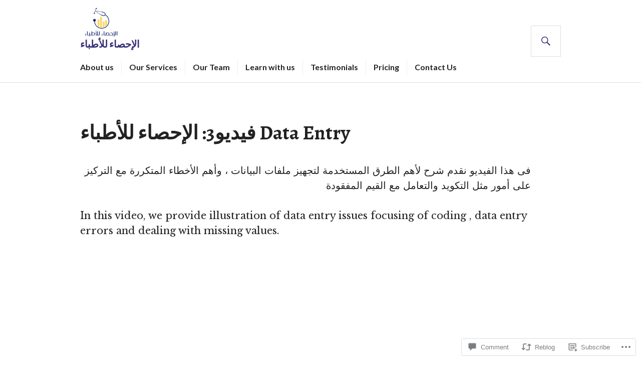

--- FILE ---
content_type: text/css;charset=utf-8
request_url: https://s0.wp.com/?custom-css=1&csblog=b3nnM&cscache=6&csrev=40
body_size: -81
content:
.site-info{display:none}.widget-area{display:none}.site-main{width:100% !important;border:0 !important}.sharedaddy{display:none}